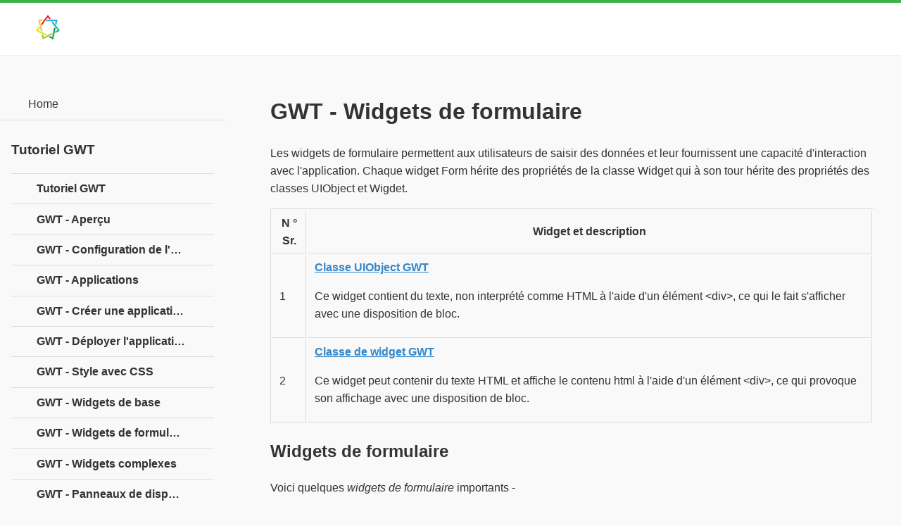

--- FILE ---
content_type: text/html; charset=utf-8
request_url: https://tutoriels.edu.lat/pub/gwt/gwt-form-widgets/gwt-widgets-de-formulaire
body_size: 3402
content:

<!DOCTYPE html>
<html lang="fr">
<head>
<meta charset="utf-8">
<meta name="viewport" content="width=device-width, initial-scale=1">
<title>GWT - Widgets de formulaire</title>

<meta name="description" content="Les widgets de formulaire permettent aux utilisateurs de saisir des données et leur fournissent une capacité d&#039;interaction avec l&#039;application. Chaque widget Form hérite des propriétés de la classe Widget qui à son tour hérite des propriétés des classes UIObject et Wigdet. N ° Sr. Widget et description 1 Classe UIObject GWT Ce widget contient du texte, non interprété comme HTML...">
<link rel="shortcut icon" href="/favicon.ico">
<link rel="stylesheet" href="/static/m/css/jquery.mobile-1.4.5.min.css">
<link rel="stylesheet" href="/static/m/css/jqm-main.css">
<script src="/static/m/js/jquery.js"></script>
<script src="/static/m/js/index.js"></script>
<script src="/static/m/js/jquery.mobile-1.4.5.min.js"></script>
</head>
<body>
	<div data-role="page" class="jqm-demos jqm-home">
		<div data-role="header" class="jqm-header">
			<h2><a href="/"><img src="/static/img/logo.png" style="width:60px;height:auto;" ></a></h2>
			
			<a href="#"
				class="jqm-navmenu-link ui-btn ui-btn-icon-notext ui-corner-all ui-icon-bars ui-nodisc-icon ui-alt-icon ui-btn-left">Menu</a>
			<!--<a href="#" class="jqm-search-link ui-btn ui-btn-icon-notext ui-corner-all ui-icon-search ui-nodisc-icon ui-alt-icon ui-btn-right">Search</a>-->
		</div>
		

		<div role="main" class="ui-content jqm-content">
		<div id="page-view" class="container-fluid padding0">
    <div class="row gutter">


        <div class="col-sm-9 col-sm-push-3">

            <div class="box box-widget">
                <div class="box-body">

                    


                    <div class="pull-right">
                                            </div>


                    <h1 class="text-30 margin0 marginbottom10">
                        GWT - Widgets de formulaire                    </h1>



                    <div id="page-view-content" class="paddingtop10">

                        <!-- content start -->
                        

                        


                        <p>Les widgets de formulaire permettent aux utilisateurs de saisir des données et leur fournissent une capacité d'interaction avec l'application. Chaque widget Form hérite des propriétés de la classe Widget qui à son tour hérite des propriétés des classes UIObject et Wigdet.</p>
<table class="table table-striped table-bordered">
<tbody><tr>
<th>N ° Sr.</th>
<th>Widget et description</th>
</tr>
<tr>
<td>1</td>
<td>
<a href="/pub/gwt/gwt-uiobject-class/gwt-classe-uiobject" class="purl">Classe UIObject GWT</a>
<p>Ce widget contient du texte, non interprété comme HTML à l'aide d'un élément &lt;div&gt;, ce qui le fait s'afficher avec une disposition de bloc.</p>
</td>
</tr>
<tr>
<td>2</td>
<td>
<a href="/pub/gwt/gwt-widget-class/gwt-classe-de-widget" class="purl">Classe de widget GWT</a>
<p>Ce widget peut contenir du texte HTML et affiche le contenu html à l'aide d'un élément &lt;div&gt;, ce qui provoque son affichage avec une disposition de bloc.</p>
</td>
</tr>
</tbody></table>
<h2>Widgets de formulaire</h2>
<p>Voici quelques <i>widgets de formulaire</i> importants -</p>
<table class="table table-striped table-bordered">
<tbody><tr>
<th>N ° Sr.</th>
<th>Widget et description</th>
</tr>
<tr>
<td>1</td>
<td>
<a href="/pub/gwt/gwt-button-widget/gwt-widget-de-bouton" class="purl">Bouton</a>
<p>Ce widget représente un bouton poussoir standard.</p>
</td>
</tr>
<tr>
<td>2</td>
<td>
<a href="/pub/gwt/gwt-pushbutton-widget/gwt-widget-pushbutton" class="purl">Bouton</a>
<p>Ce widget représente un bouton poussoir normal avec un style personnalisé.</p>
</td>
</tr>
<tr>
<td>3</td>
<td>
<a href="/pub/gwt/gwt-togglebutton-widget/gwt-widget-togglebutton" class="purl">Bouton à bascule</a>
<p>Ce widget représente un bouton avec état élégant qui permet à l'utilisateur de basculer entre les états haut et bas.</p>
</td>
</tr>
<tr>
<td>4</td>
<td>
<a href="/pub/gwt/gwt-checkbox-widget/gwt-widget-checkbox" class="purl">CheckBox</a>
<p>Ce widget représente un widget de case à cocher standard. Cette classe sert également de classe de base pour RadioButton.</p>
</td>
</tr>
<tr>
<td>5</td>
<td>
<a href="/pub/gwt/gwt-radiobutton-widget/gwt-widget-radiobutton" class="purl">Bouton radio</a>
<p>Ce widget représente un widget de bouton radio de sélection mutuellement exclusif.</p>
</td>
</tr>
<tr>
<td>6</td>
<td>
<a href="/pub/gwt/gwt-listbox-widget/gwt-widget-listbox" class="purl">ListBox</a>
<p>Ce widget représente une liste de choix pour l'utilisateur, sous forme de zone de liste ou de liste déroulante.</p>
</td>
</tr>
<tr>
<td>sept</td>
<td>
<a href="/pub/gwt/gwt-suggestionbox-widget/gwt-widget-suggestionbox" class="purl">SuggestionBox</a>
<p>Ce widget représente une zone de texte ou une zone de texte qui affiche un ensemble préconfiguré de sélections correspondant à l'entrée de l'utilisateur. Chaque suggestBox est associé à un seul suggestOracle. SuggérezOracle est utilisé pour fournir un ensemble de sélections en fonction d'une chaîne de requête spécifique.</p>
</td>
</tr>
<tr>
<td>8</td>
<td>
<a href="/pub/gwt/gwt-textbox-widget/gwt-widget-textbox" class="purl">Zone de texte</a>
<p>Ce widget représente une zone de texte sur une seule ligne.</p>
</td>
</tr>
<tr>
<td>9</td>
<td>
<a href="/pub/gwt/gwt-passwordtextbox-widget/gwt-widget-passwordtextbox" class="purl">PasswordTextBox</a>
<p>Ce widget représente une zone de texte qui masque visuellement son entrée pour éviter toute écoute clandestine.</p>
</td>
</tr>
<tr>
<td>dix</td>
<td>
<a href="/pub/gwt/gwt-textarea-widget/gwt-widget-textarea" class="purl">TextArea</a>
<p>Ce widget représente une zone de texte qui permet de saisir plusieurs lignes de texte.</p>
</td>
</tr>
<tr>
<td>11</td>
<td>
<a href="/pub/gwt/gwt-richtextarea-widget/gwt-widget-richtextarea" class="purl">RichTextArea</a>
<p>Ce widget représente un éditeur de texte riche qui permet un style et une mise en forme complexes.</p>
</td>
</tr>
<tr>
<td>12</td>
<td>
<a href="/pub/gwt/gwt-fileupload-widget/gwt-widget-fileupload" class="purl">Téléchargement de fichiers</a>
<p>Ce widget encapsule l'élément HTML &lt;input type = 'file'&gt;.</p>
</td>
</tr>
<tr>
<td>13</td>
<td>
<a href="/pub/gwt/gwt-hidden-widget/gwt-widget-cache" class="purl">Caché</a>
<p>Ce widget répète un champ caché dans un formulaire HTML.</p>
</td>
</tr>
</tbody></table>                    </div>



                    <hr>

                    <div>
                                                    <a class="btn btn-default pull-left" href="/pub/gwt/gwt-basic-widgets/gwt-widgets-de-base">↰ Previous page</a>
                        
                                                    <a class="btn btn-default pull-right" href="/pub/gwt/gwt-complex-widgets/gwt-widgets-complexes">Next page ↱</a>
                                            </div>


                </div>


                <!-- Composite Start -->
                <div id="M698891ScriptRootC1127597">
                </div>
                
                <!-- Composite End -->
            </div>


                                        
            

        </div>

        




    </div>
</div>
		</div>
		<!-- /content -->
				
		<div data-role="panel" class="jqm-navmenu-panel" data-position="left" data-display="overlay" data-theme="a">
			<ul class="jqm-list ui-alt-icon ui-nodisc-icon">
				<li data-filtertext="demos homepage" data-icon="home"><a href="/">Home</a></li>
			</ul>
			<br>
		<div class="col-sm-3 col-sm-pull-9 margintop10-xs margintop10-sm">
                            <div class="box box-solid">
                    <div class="box-header with-border">
                        <h3 class="box-title text-bold">Tutoriel GWT</h3>
                    </div>
                    <div class="box-body no-padding">
                        <ul class="nav nav-pills nav-stacked">
                                                            <li data-filtertext="introduction overview getting started">
                                    <a class="padding10" href="/pub/gwt?alias=tutoriel-gwt">
                                        Tutoriel GWT                                    </a>
                                </li>
                                                            <li data-filtertext="introduction overview getting started">
                                    <a class="padding10" href="/pub/gwt/gwt-overview/gwt-apercu">
                                        GWT - Aperçu                                    </a>
                                </li>
                                                            <li data-filtertext="introduction overview getting started">
                                    <a class="padding10" href="/pub/gwt/gwt-environment-setup/gwt-configuration-de-l-environnement">
                                        GWT - Configuration de l'environnement                                    </a>
                                </li>
                                                            <li data-filtertext="introduction overview getting started">
                                    <a class="padding10" href="/pub/gwt/gwt-applications/gwt-applications">
                                        GWT - Applications                                    </a>
                                </li>
                                                            <li data-filtertext="introduction overview getting started">
                                    <a class="padding10" href="/pub/gwt/gwt-create-application/gwt-creer-une-application">
                                        GWT - Créer une application                                    </a>
                                </li>
                                                            <li data-filtertext="introduction overview getting started">
                                    <a class="padding10" href="/pub/gwt/gwt-deploy-application/gwt-deployer-l-application">
                                        GWT - Déployer l'application                                    </a>
                                </li>
                                                            <li data-filtertext="introduction overview getting started">
                                    <a class="padding10" href="/pub/gwt/gwt-style-with-css/gwt-style-avec-css">
                                        GWT - Style avec CSS                                    </a>
                                </li>
                                                            <li data-filtertext="introduction overview getting started">
                                    <a class="padding10" href="/pub/gwt/gwt-basic-widgets/gwt-widgets-de-base">
                                        GWT - Widgets de base                                    </a>
                                </li>
                                                            <li data-filtertext="introduction overview getting started">
                                    <a class="padding10" href="/pub/gwt/gwt-form-widgets/gwt-widgets-de-formulaire">
                                        GWT - Widgets de formulaire                                    </a>
                                </li>
                                                            <li data-filtertext="introduction overview getting started">
                                    <a class="padding10" href="/pub/gwt/gwt-complex-widgets/gwt-widgets-complexes">
                                        GWT - Widgets complexes                                    </a>
                                </li>
                                                            <li data-filtertext="introduction overview getting started">
                                    <a class="padding10" href="/pub/gwt/gwt-layout-panels/gwt-panneaux-de-disposition">
                                        GWT - Panneaux de disposition                                    </a>
                                </li>
                                                            <li data-filtertext="introduction overview getting started">
                                    <a class="padding10" href="/pub/gwt/gwt-event-handling/gwt-gestion-des-evenements">
                                        GWT - Gestion des événements                                    </a>
                                </li>
                                                            <li data-filtertext="introduction overview getting started">
                                    <a class="padding10" href="/pub/gwt/gwt-custom-widget/gwt-widgets-personnalises">
                                        GWT - Widgets personnalisés                                    </a>
                                </li>
                                                            <li data-filtertext="introduction overview getting started">
                                    <a class="padding10" href="/pub/gwt/gwt-uibinder/gwt-uibinder">
                                        GWT - UiBinder                                    </a>
                                </li>
                                                            <li data-filtertext="introduction overview getting started">
                                    <a class="padding10" href="/pub/gwt/gwt-rpc-communication/communication-gwt-rpc">
                                        Communication GWT - RPC                                    </a>
                                </li>
                                                            <li data-filtertext="introduction overview getting started">
                                    <a class="padding10" href="/pub/gwt/gwt-junit-integration/gwt-integration-junit">
                                        GWT - Intégration JUnit                                    </a>
                                </li>
                                                            <li data-filtertext="introduction overview getting started">
                                    <a class="padding10" href="/pub/gwt/gwt-debug-application/gwt-application-de-debogage">
                                        GWT - Application de débogage                                    </a>
                                </li>
                                                            <li data-filtertext="introduction overview getting started">
                                    <a class="padding10" href="/pub/gwt/gwt-internationalization/gwt-internationalisation">
                                        GWT - Internationalisation                                    </a>
                                </li>
                                                            <li data-filtertext="introduction overview getting started">
                                    <a class="padding10" href="/pub/gwt/gwt-history-class/gwt-cours-d-histoire">
                                        GWT - Cours d'histoire                                    </a>
                                </li>
                                                            <li data-filtertext="introduction overview getting started">
                                    <a class="padding10" href="/pub/gwt/gwt-bookmark-support/gwt-prise-en-charge-des-signets">
                                        GWT - Prise en charge des signets                                    </a>
                                </li>
                                                            <li data-filtertext="introduction overview getting started">
                                    <a class="padding10" href="/pub/gwt/gwt-logging-framework/gwt-cadre-de-journalisation">
                                        GWT - Cadre de journalisation                                    </a>
                                </li>
                                                    </ul>
                    </div>
                </div>
                            <div class="box box-solid">
                    <div class="box-header with-border">
                        <h3 class="box-title text-bold">Ressources utiles GWT</h3>
                    </div>
                    <div class="box-body no-padding">
                        <ul class="nav nav-pills nav-stacked">
                                                            <li data-filtertext="introduction overview getting started">
                                    <a class="padding10" href="/pub/gwt/gwt-questions-answers/questions-et-reponses-gwt">
                                        Questions et réponses GWT                                    </a>
                                </li>
                                                    </ul>
                    </div>
                </div>
                    </div>
		</div>
		<!-- /panel -->

		<div data-role="footer" data-position="fixed" data-tap-toggle="false"
	class="jqm-footer">
			<i class="fa fa-language fa-fw"></i>
			Licensed under cc by-sa 3.0
			</div>
<!-- /footer -->

	</div>
	<!-- /page -->
	<script async src="https://pagead2.googlesyndication.com/pagead/js/adsbygoogle.js?client=ca-pub-7374660189547730" crossorigin="anonymous"></script>
<script defer src="https://static.cloudflareinsights.com/beacon.min.js/vcd15cbe7772f49c399c6a5babf22c1241717689176015" integrity="sha512-ZpsOmlRQV6y907TI0dKBHq9Md29nnaEIPlkf84rnaERnq6zvWvPUqr2ft8M1aS28oN72PdrCzSjY4U6VaAw1EQ==" data-cf-beacon='{"version":"2024.11.0","token":"d8470c3443e6452e810fdd7678022c70","r":1,"server_timing":{"name":{"cfCacheStatus":true,"cfEdge":true,"cfExtPri":true,"cfL4":true,"cfOrigin":true,"cfSpeedBrain":true},"location_startswith":null}}' crossorigin="anonymous"></script>
</body>
</html>


--- FILE ---
content_type: text/html; charset=utf-8
request_url: https://www.google.com/recaptcha/api2/aframe
body_size: 266
content:
<!DOCTYPE HTML><html><head><meta http-equiv="content-type" content="text/html; charset=UTF-8"></head><body><script nonce="IssDlmLC5YFvvRL2kBbZKg">/** Anti-fraud and anti-abuse applications only. See google.com/recaptcha */ try{var clients={'sodar':'https://pagead2.googlesyndication.com/pagead/sodar?'};window.addEventListener("message",function(a){try{if(a.source===window.parent){var b=JSON.parse(a.data);var c=clients[b['id']];if(c){var d=document.createElement('img');d.src=c+b['params']+'&rc='+(localStorage.getItem("rc::a")?sessionStorage.getItem("rc::b"):"");window.document.body.appendChild(d);sessionStorage.setItem("rc::e",parseInt(sessionStorage.getItem("rc::e")||0)+1);localStorage.setItem("rc::h",'1769136083609');}}}catch(b){}});window.parent.postMessage("_grecaptcha_ready", "*");}catch(b){}</script></body></html>